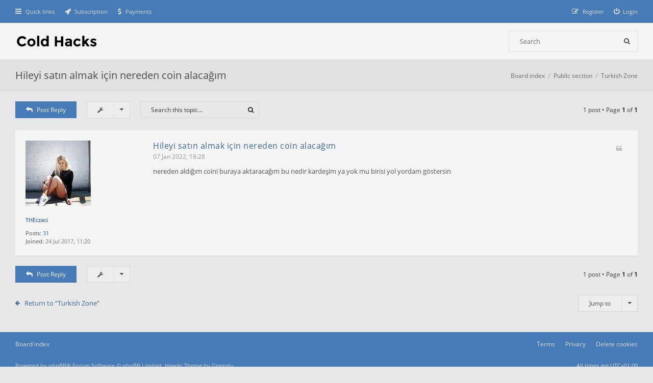

--- FILE ---
content_type: text/html; charset=UTF-8
request_url: https://www.coldhacks.com/forum/viewtopic.php?t=11426&sid=7008ee708892001b6802191ff5fee9da
body_size: 3893
content:
<!DOCTYPE html>
<html dir="ltr" lang="en-gb">
<head>
<meta charset="utf-8">
<meta http-equiv="X-UA-Compatible" content="IE=edge">
<meta name="viewport" content="width=device-width, initial-scale=1">
<meta name="referrer" content="same-origin">

<title>Hileyi satın almak için nereden coin alacağım - Cold Hacks</title>


	<link rel="canonical" href="https://www.coldhacks.com/forum/viewtopic.php?t=11426">

<!--
	phpBB style name: Hawiki
	Based on style:   prosilver (this is the default phpBB3 style)
	Original author:  Tom Beddard ( http://www.subBlue.com/ )
	Modified by:      Gramziu, ColdCristal
-->

<link href="//fonts.googleapis.com/css2?family=Open+Sans:ital,wght@0,300;0,400;0,600;0,700;1,400;1,700&amp;display=swap" rel="stylesheet">
<link href="//maxcdn.bootstrapcdn.com/font-awesome/4.7.0/css/font-awesome.min.css" rel="stylesheet">

<link href="./styles/hawiki/theme/stylesheet.css?assets_version=123" rel="stylesheet">
<link href="./styles/hawiki/theme/colours.css?assets_version=123" rel="stylesheet">




<link href="/lightbox2/css/lightbox.css" rel="stylesheet">
<link href="./ext/coldcristal/coldhacks/styles/hawiki/theme/coldhacks.css?assets_version=123" rel="stylesheet" media="screen">



</head>
<body id="phpbb" class="nojs notouch section-viewtopic ltr ">


<div id="overall-wrap">
	<a id="top" class="anchor" accesskey="t"></a>
	<div id="wrap-head">
		<div id="site-nav" role="navigation">
			<div class="chunk">
				
				
				<ul class="site-nav" role="menubar">
					<li class="font-icon responsive-menu dropdown-container" data-skip-responsive="true">
						<a href="#" class="responsive-menu-link dropdown-trigger"><i class="fa fa-bars"></i><span class="nav-rh-2">Quick links</span></a>
						<div class="dropdown hidden">
							<div class="pointer"><div class="pointer-inner"></div></div>
							<ul class="dropdown-contents" role="menu">
								
																	<li class="separator"></li>
																																				<li class="font-icon icon-search-unanswered"><a href="./search.php?search_id=unanswered&amp;sid=ada10a6e637c899c691dae0e566a09e3" role="menuitem"><i class="fa fa-fw fa-file-o"></i>Unanswered topics</a></li>
									<li class="font-icon icon-search-active"><a href="./search.php?search_id=active_topics&amp;sid=ada10a6e637c899c691dae0e566a09e3" role="menuitem"><i class="fa fa-fw fa-fire"></i>Active topics</a></li>
																<li class="separator site-menu"></li>

								
															</ul>
						</div>
					</li>

										
					
					<li class="font-icon" data-last-responsive="true"><a href="/forum/subscription?sid=ada10a6e637c899c691dae0e566a09e3" title="Subscription" role="menuitem"><i class="fa fa-rocket"></i><span class="nav-rh-2">Subscription</span></a></li>
					<li class="font-icon" data-last-responsive="true"><a href="/forum/payments?sid=ada10a6e637c899c691dae0e566a09e3" title="Payments" role="menuitem"><i class="fa fa-usd"></i><span class="nav-rh-2">Payments</span></a></li>

									<li class="font-icon rightside"  data-skip-responsive="true"><a href="./ucp.php?mode=login&amp;redirect=viewtopic.php%3Ft%3D11426&amp;sid=ada10a6e637c899c691dae0e566a09e3" title="Login" accesskey="x" role="menuitem"><i class="fa fa-power-off"></i><span class="nav-rh-2">Login</span></a></li>
										<li class="font-icon rightside" data-skip-responsive="true"><a href="./ucp.php?mode=register&amp;sid=ada10a6e637c899c691dae0e566a09e3" role="menuitem"><i class="fa fa-pencil-square-o"></i><span class="nav-rh-2">Register</span></a></li>
																		</ul>
			</div>
		</div>

		<div id="site-header" role="banner">
			<div class="chunk">
				<div id="site-logo">
					<a class="site-logo" href="./index.php?sid=ada10a6e637c899c691dae0e566a09e3">
						<img src="./styles/hawiki/theme/images/site_logo.png" alt="Cold Hacks" />
					</a>
					<p class="skiplink"><a href="#start_here">Skip to content</a></p>
				</div>

				<ul id="site-menu">
									</ul>

				
								<div id="site-search" role="search">
					<form action="./search.php?sid=ada10a6e637c899c691dae0e566a09e3" method="get">
						<fieldset>
							<input name="keywords" type="search" maxlength="128" title="Search for keywords" size="20" value="" placeholder="Search" /><button type="submit" title="Search"><i class="fa fa-search"></i></button><input type="hidden" name="sid" value="ada10a6e637c899c691dae0e566a09e3" />

						</fieldset>
					</form>
				</div>
							</div>
		</div>
	</div>

	
	<a id="start_here" class="anchor"></a>
		
		
<div id="wrap-subhead">
	<div class="chunk">

		
		<div id="subhead-title">
						<h2 class="topic-title"><a href="./viewtopic.php?t=11426&amp;sid=ada10a6e637c899c691dae0e566a09e3">Hileyi satın almak için nereden coin alacağım</a></h2>

			
					</div>

		<ul id="breadcrumbs" role="menubar">
		
	
	<li class="breadcrumbs" itemscope itemtype="https://schema.org/BreadcrumbList">

		
					<span class="crumb" itemtype="https://schema.org/ListItem" itemprop="itemListElement" itemscope><a itemprop="item" href="./index.php?sid=ada10a6e637c899c691dae0e566a09e3" accesskey="h" data-navbar-reference="index"><span itemprop="name">Board index</span></a><meta itemprop="position" content="1" /></span>

								
						<span class="crumb" itemtype="https://schema.org/ListItem" itemprop="itemListElement" itemscope data-forum-id="3"><a itemprop="item" href="./viewforum.php?f=3&amp;sid=ada10a6e637c899c691dae0e566a09e3"><span itemprop="name">Public section</span></a><meta itemprop="position" content="2" /></span>
											
						<span class="crumb" itemtype="https://schema.org/ListItem" itemprop="itemListElement" itemscope data-forum-id="19"><a itemprop="item" href="./viewforum.php?f=19&amp;sid=ada10a6e637c899c691dae0e566a09e3"><span itemprop="name">Turkish Zone</span></a><meta itemprop="position" content="3" /></span>
					
			</li>

	</ul>

	</div>
</div>

<div id="wrap-body">
	<div class="chunk">

		
		<div class="action-bar top">

			<div class="buttons">
				
							<a href="./posting.php?mode=reply&amp;t=11426&amp;sid=ada10a6e637c899c691dae0e566a09e3" class="button font-icon" title="Post a reply">
					<i class="fa fa-reply"></i>Post Reply				</a>
			
							</div>

				<div class="dropdown-container dropdown-button-control topic-tools">
		<span title="Topic tools" class="button icon-button tools-icon dropdown-trigger dropdown-select"><i class="fa fa-wrench"></i></span>
		<div class="dropdown hidden">
			<div class="pointer"><div class="pointer-inner"></div></div>
			<ul class="dropdown-contents">
																								<li class="font-icon icon-print"><a href="./viewtopic.php?t=11426&amp;sid=ada10a6e637c899c691dae0e566a09e3&amp;view=print" title="Print view" accesskey="p"><i class="fa fa-fw fa-print"></i>Print view</a></li>							</ul>
		</div>
	</div>

			
							<div class="search-box" role="search">
					<form method="get" id="topic-search" action="./search.php?sid=ada10a6e637c899c691dae0e566a09e3">
					<fieldset>
						<input class="inputbox search"  type="search" name="keywords" id="search_keywords" size="20" placeholder="Search this topic…" />
						<button class="button" type="submit" title="Search"><i class="fa fa-search"></i></button>
						<input type="hidden" name="t" value="11426" />
<input type="hidden" name="sf" value="msgonly" />
<input type="hidden" name="sid" value="ada10a6e637c899c691dae0e566a09e3" />

					</fieldset>
					</form>
				</div>
			
							<div class="pagination">
					1 post
											&bull; Page <strong>1</strong> of <strong>1</strong>
									</div>
			
		
		</div>

		
		
		
											<div id="p50289" class="post has-profile bg2">
				<div class="inner">

				<dl class="postprofile" id="profile50289">
					<dt class="no-profile-rank has-avatar">
						<div class="avatar-container">
																						<a href="./memberlist.php?mode=viewprofile&amp;u=52572&amp;sid=ada10a6e637c899c691dae0e566a09e3" class="avatar"><img class="avatar" src="./download/file.php?avatar=52572_1500906925.jpg" width="128" height="128" alt="User avatar" /></a>																				</div>

						
						<a href="./memberlist.php?mode=viewprofile&amp;u=52572&amp;sid=ada10a6e637c899c691dae0e566a09e3" class="username">THEczaci</a>
						
					</dt>

					
					
					
				<dd class="profile-posts"><strong>Posts:</strong> <a href="./search.php?author_id=52572&amp;sr=posts&amp;sid=ada10a6e637c899c691dae0e566a09e3">31</a></dd>				<dd class="profile-joined"><strong>Joined:</strong> 24 Jul 2017, 11:20</dd>				
				
												
												
				</dl>

				<div class="postbody">
										<div id="post_content50289">

					
					<h3 class="first">
												<a href="./viewtopic.php?p=50289&amp;sid=ada10a6e637c899c691dae0e566a09e3#p50289">Hileyi satın almak için nereden coin alacağım</a>
					</h3>

				
				
															<ul class="posts-buttons">
																																																									<li>
									<a href="./posting.php?mode=quote&amp;p=50289&amp;sid=ada10a6e637c899c691dae0e566a09e3" title="Reply with quote"><i class="fa fa-quote-left"></i><span>Quote</span></a>
								</li>
																				</ul>
									
				
				
					<p class="author"><a href="./viewtopic.php?p=50289&amp;sid=ada10a6e637c899c691dae0e566a09e3#p50289"><time datetime="2022-01-07T17:28:24+00:00">07 Jan 2022, 18:28</time></a> </p>

				
					
					
					<div class="content">nereden aldığım coini buraya aktaracağım bu nedir kardeşim ya yok mu birisi yol yordam göstersin</div>

					
					
															
															
										</div>

				</div>
												</div>
			</div>

					
		
		
				<div class="action-bar bottom">
			<div class="buttons">
				
							<a href="./posting.php?mode=reply&amp;t=11426&amp;sid=ada10a6e637c899c691dae0e566a09e3" class="button font-icon" title="Post a reply">
					<i class="fa fa-reply"></i>Post Reply				</a>
			
							</div>

				<div class="dropdown-container dropdown-button-control topic-tools">
		<span title="Topic tools" class="button icon-button tools-icon dropdown-trigger dropdown-select"><i class="fa fa-wrench"></i></span>
		<div class="dropdown hidden">
			<div class="pointer"><div class="pointer-inner"></div></div>
			<ul class="dropdown-contents">
																								<li class="font-icon icon-print"><a href="./viewtopic.php?t=11426&amp;sid=ada10a6e637c899c691dae0e566a09e3&amp;view=print" title="Print view" accesskey="p"><i class="fa fa-fw fa-print"></i>Print view</a></li>							</ul>
		</div>
	</div>

			
			
							<div class="pagination">
					1 post
											&bull; Page <strong>1</strong> of <strong>1</strong>
									</div>
						<div class="clear"></div>
		</div>

		
		
	<p class="jumpbox-return"><a href="./viewforum.php?f=19&amp;sid=ada10a6e637c899c691dae0e566a09e3" class="left-box arrow-left" accesskey="r">Return to “Turkish Zone”</a></p>

	<div class="dropdown-container dropdown-container-right dropdown-up dropdown-left dropdown-button-control" id="jumpbox">
		<span title="Jump to" class="dropdown-trigger button dropdown-select">
			Jump to		</span>
		<div class="dropdown hidden">
			<div class="pointer"><div class="pointer-inner"></div></div>
			<ul class="dropdown-contents">
																			<li><a href="./viewforum.php?f=3&amp;sid=ada10a6e637c899c691dae0e566a09e3">Public section</a></li>
																<li>&nbsp; &nbsp;<a href="./viewforum.php?f=4&amp;sid=ada10a6e637c899c691dae0e566a09e3">News</a></li>
																<li>&nbsp; &nbsp;<a href="./viewforum.php?f=5&amp;sid=ada10a6e637c899c691dae0e566a09e3">Pre-Sale Questions</a></li>
																<li>&nbsp; &nbsp;<a href="./viewforum.php?f=19&amp;sid=ada10a6e637c899c691dae0e566a09e3">Turkish Zone</a></li>
																<li>&nbsp; &nbsp;<a href="./viewforum.php?f=12&amp;sid=ada10a6e637c899c691dae0e566a09e3">Latin Zone</a></li>
																<li><a href="./viewforum.php?f=6&amp;sid=ada10a6e637c899c691dae0e566a09e3">VIP section</a></li>
																<li>&nbsp; &nbsp;<a href="./viewforum.php?f=7&amp;sid=ada10a6e637c899c691dae0e566a09e3">Private News</a></li>
																<li>&nbsp; &nbsp;<a href="./viewforum.php?f=8&amp;sid=ada10a6e637c899c691dae0e566a09e3">Cold Team</a></li>
																<li>&nbsp; &nbsp;<a href="./viewforum.php?f=14&amp;sid=ada10a6e637c899c691dae0e566a09e3">Off Topic</a></li>
																<li>&nbsp; &nbsp;<a href="./viewforum.php?f=20&amp;sid=ada10a6e637c899c691dae0e566a09e3">Turkish Zone</a></li>
																<li>&nbsp; &nbsp;<a href="./viewforum.php?f=13&amp;sid=ada10a6e637c899c691dae0e566a09e3">Latin Zone</a></li>
										</ul>
		</div>
	</div>

		
		
	</div>
</div>

		
	
	<div id="wrap-footer">

		<div id="site-footer-nav" role="navigation">
			<div class="chunk">
				<ul class="site-footer-nav" role="menubar">
					<li class="small-icon icon-home breadcrumbs">
																		<span class="crumb"><a href="./index.php?sid=ada10a6e637c899c691dae0e566a09e3" data-navbar-reference="index">Board index</a></span>
											</li>
																<li class="rightside"><a href="./ucp.php?mode=delete_cookies&amp;sid=ada10a6e637c899c691dae0e566a09e3" data-ajax="true" data-refresh="true" role="menuitem">Delete cookies</a></li>
																																				<li class="rightside"><a href="./ucp.php?mode=privacy&amp;sid=ada10a6e637c899c691dae0e566a09e3" title="Privacy" role="menuitem">Privacy</a></li>
					<li class="rightside"><a href="./ucp.php?mode=terms&amp;sid=ada10a6e637c899c691dae0e566a09e3" title="Terms" role="menuitem">Terms</a></li>
				</ul>
			</div>
		</div>

		<div id="site-footer" role="contentinfo">
			<div class="chunk">
				<div class="grid-2">
										Powered by <a href="https://www.phpbb.com/">phpBB</a>&reg; Forum Software &copy; phpBB Limited, Hawiki Theme by <a href="http://themeforest.net/user/Gramziu">Gramziu</a><br>
					<a href="/forum/legal?sid=ada10a6e637c899c691dae0e566a09e3">Legal notes</a> | <a href="/forum/tos?sid=ada10a6e637c899c691dae0e566a09e3">Terms of Service</a> | <a href="./ucp.php?mode=privacy&amp;sid=ada10a6e637c899c691dae0e566a09e3">Privacy policy</a>
																			</div>
				<div class="grid-2 ar">
										All times are <span title="Europe/Berlin">UTC+01:00</span>
									</div>
			</div>
		</div>

		<div id="darkenwrapper" data-ajax-error-title="AJAX error" data-ajax-error-text="Something went wrong when processing your request." data-ajax-error-text-abort="User aborted request." data-ajax-error-text-timeout="Your request timed out; please try again." data-ajax-error-text-parsererror="Something went wrong with the request and the server returned an invalid reply.">
			<div id="darken">&nbsp;</div>
		</div>

		<div id="phpbb_alert" class="phpbb_alert" data-l-err="Error" data-l-timeout-processing-req="Request timed out.">
			<a href="#" class="alert_close"></a>
			<h3 class="alert_title">&nbsp;</h3><p class="alert_text"></p>
		</div>
		<div id="phpbb_confirm" class="phpbb_alert">
			<a href="#" class="alert_close"></a>
			<div class="alert_text"></div>
		</div>

		<div style="display: none;">
			<a id="bottom" class="anchor" accesskey="z"></a>
					</div>
</div>

<script src="./assets/javascript/jquery-3.6.0.min.js?assets_version=123"></script>
<script src="./assets/javascript/core.js?assets_version=123"></script>


<script>
	$(function() {
		$("#st, #sd, #sk").chosen({
			disable_search: true,
			width: "auto"
		});
	});
</script>



<script src="./styles/hawiki/template/forum_fn.js?assets_version=123"></script>
<script src="./styles/hawiki/template/ajax.js?assets_version=123"></script>
<script src="./styles/hawiki/template/chosen.jquery.min.js?assets_version=123"></script>


<script type="text/javascript" src="/lightbox2/js/lightbox.min.js"></script>
</div>

<script defer src="https://static.cloudflareinsights.com/beacon.min.js/vcd15cbe7772f49c399c6a5babf22c1241717689176015" integrity="sha512-ZpsOmlRQV6y907TI0dKBHq9Md29nnaEIPlkf84rnaERnq6zvWvPUqr2ft8M1aS28oN72PdrCzSjY4U6VaAw1EQ==" data-cf-beacon='{"version":"2024.11.0","token":"3e82ec8f0ea5410a969207a638c87782","r":1,"server_timing":{"name":{"cfCacheStatus":true,"cfEdge":true,"cfExtPri":true,"cfL4":true,"cfOrigin":true,"cfSpeedBrain":true},"location_startswith":null}}' crossorigin="anonymous"></script>
</body>
</html>


--- FILE ---
content_type: text/css
request_url: https://www.coldhacks.com/forum/ext/coldcristal/coldhacks/styles/hawiki/theme/coldhacks.css?assets_version=123
body_size: 225
content:
.emoji {
    width: 1em;
    min-width: 18px;
    height: 1em;
    min-height: 18px;
}

.codebox code
{
	white-space: pre-wrap !important;
}

.cc-tile-wrapper {
	margin-top: 20px;
	display: flex;
}

.cc-payment-tile {
	padding: 20px;
	cursor: pointer;
	margin-right: 20px;
	background-color: rgba(255, 255, 255, 0.2);
	border: 1px solid rgba(0, 0, 0, 0.1);
}

.cc-payment-tile div {
	color: #000;
	text-align: center;
	margin-bottom: 15px;
	font-weight: bold;
	font-size: 20px;
	font-family: Arial, Helvetica Neue, Helvetica, sans-serif;
}

.cc-package-tile {
	float: left;
	width: 170px;
	height: 140px;
	margin-right: 20px;
}

.cc-package-tile button {
	cursor: pointer;
	width: 100%;
	height: 100%;
	border: 1px solid rgba(0, 0, 0, 0.1);
	background-color: rgba(255, 255, 255, 0.2);
	color: black;
    font-weight: bold;
	font-size: 16px;
	font-family: "Open Sans", Arial, Helvetica, sans-serif;
}

.cc-product-tile {
	padding: 20px;
	cursor: pointer;
	margin-right: 20px;
	background-color: rgba(255, 255, 255, 0.2);
	border: 1px solid rgba(0, 0, 0, 0.1);
	color: #000;
	text-align: center;
	font-weight: normal;
	font-size: 14px;
	font-family: "Open Sans", Arial, Helvetica, sans-serif;
}

.cc-inactive-tile {
	cursor: not-allowed !important;
	color: #CCCCCC !important;
}

.cc-inactive-tile h3 {
	color: #BBBBBB !important;
}

.cc-payment-tile:hover, .cc-package-tile button:hover, .cc-product-tile:hover {
	background-color: rgba(0, 0, 0, 0.025);
	border-color: rgba(0, 0, 0, 0.05);
}

.cc-inactive-tile:hover {
	background-color: rgba(255, 255, 255, 0.2) !important;
}

.cc_inactive-tile

.cc-clearfix {
	clear: both;
}

.cc-box-wrapper {
    float: right;
    left: -50%;
    position: relative;
}

.cc-box-wrapper-inner {
    left: 50%;
    position: relative;
}

.cc-table thead th {
	padding-left: 20px !important;
	text-align: left;
}

.cc-icon {
	font-size: 20px;
	margin-right: 5px;
}

.cc-fake-label {
	font-weight: 600;
}

/* Homepage */

.cc-float {
	float: left;
}

.cc-wtlogo {
	margin-right: 15px;
}

.cc-title {
	margin-top:10px;
}

.cc-buy-button {
	margin-left: 150px;
	padding: 5px 20px !important;
	height: 43px !important;
}

.cc-buy-button i {
	margin-right: 10px;
	font-size: 20px;
}

.cc-buy-button span {
	position: relative;
	top: -1px;
	font-size: 17px;
	font-weight: bold;
}

.cc-separator {
	clear: both;
	font-size: 1px;
	width: 100%;
	border-bottom: 1px solid #AAAAAA;
	margin-bottom: 30px;
	padding-top: 20px;
}

.cc-float-box {
	float: left;
	width: 50%;
}

.cc-feature-list {
	line-height: 1.5;
	font-size: 12px;
	padding-left: 3em;
	margin-right: 10px;
}

.cc-feature-list ul {
	list-style-type: circle;
	margin-left: 20px;
}

.cc-screen-container {
	padding-left: 20px;
}

.cc-screen-container a img {
	margin: 5px;
	border: 1px solid #AAAAAA;
}

.cc-alert {
	color: #a94442;
	background-color: #f2dede;
	padding: 15px;
	border: 1px solid #ebccd1;
	border-radius: 4px;
}
